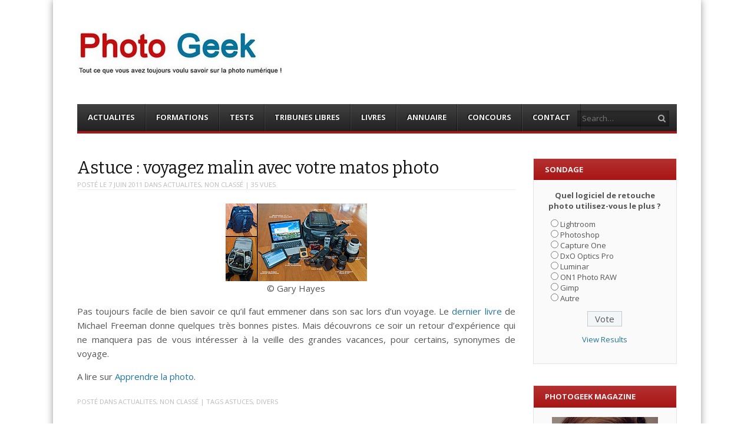

--- FILE ---
content_type: text/html; charset=UTF-8
request_url: https://photogeek.fr/2011/06/astuce-voyagez-malin-avec-votre-matos-photo/
body_size: 15702
content:
<!DOCTYPE html>
<html lang="fr-FR">
<head>
<meta charset="UTF-8" />
<meta name="viewport" content="width=device-width" />
<title>Astuce : voyagez malin avec votre matos photo - Photo Geek</title>
<link rel="profile" href="https://gmpg.org/xfn/11" />
<link rel="pingback" href="https://photogeek.fr/xmlrpc.php" />
<!--[if lt IE 9]>
    <script src="https://photogeek.fr/wp-content/themes/ThemePG2016/js/html5shiv.js" type="text/javascript"></script>
<![endif]-->
<meta name='robots' content='index, follow, max-image-preview:large, max-snippet:-1, max-video-preview:-1' />
	<style>img:is([sizes="auto" i], [sizes^="auto," i]) { contain-intrinsic-size: 3000px 1500px }</style>
	
<meta name="template" content="ThemePG2016 - Modern, Clean, &amp; Responsive WP Magazine 1.7.7" />

	<!-- This site is optimized with the Yoast SEO plugin v24.3 - https://yoast.com/wordpress/plugins/seo/ -->
	<link rel="canonical" href="https://photogeek.fr/2011/06/astuce-voyagez-malin-avec-votre-matos-photo/" />
	<meta property="og:locale" content="fr_FR" />
	<meta property="og:type" content="article" />
	<meta property="og:title" content="Astuce : voyagez malin avec votre matos photo - Photo Geek" />
	<meta property="og:description" content="© Gary Hayes Pas toujours facile de bien savoir ce qu&rsquo;il faut emmener dans son sac lors d&rsquo;un voyage. Le dernier livre de Michael Freeman donne quelques très bonnes pistes. Mais découvrons ce soir un retour d&rsquo;expérience qui ne manquera pas de vous intéresser à la veille des grandes vacances, pour certains, synonymes de voyage. [&hellip;]" />
	<meta property="og:url" content="https://photogeek.fr/2011/06/astuce-voyagez-malin-avec-votre-matos-photo/" />
	<meta property="og:site_name" content="Photo Geek" />
	<meta property="article:publisher" content="https://www.facebook.com/Photo-Geek-192712437423854/" />
	<meta property="article:published_time" content="2011-06-07T16:59:55+00:00" />
	<meta property="article:modified_time" content="2014-05-13T15:52:52+00:00" />
	<meta property="og:image" content="https://photogeek.fr/wp-content/uploads/2011/06/sac-photo-voyage.jpg" />
	<meta name="author" content="PBa" />
	<meta name="twitter:card" content="summary_large_image" />
	<meta name="twitter:creator" content="@PhotoGeek_fr" />
	<meta name="twitter:site" content="@PhotoGeek_fr" />
	<meta name="twitter:label1" content="Écrit par" />
	<meta name="twitter:data1" content="PBa" />
	<script type="application/ld+json" class="yoast-schema-graph">{"@context":"https://schema.org","@graph":[{"@type":"WebPage","@id":"https://photogeek.fr/2011/06/astuce-voyagez-malin-avec-votre-matos-photo/","url":"https://photogeek.fr/2011/06/astuce-voyagez-malin-avec-votre-matos-photo/","name":"Astuce : voyagez malin avec votre matos photo - Photo Geek","isPartOf":{"@id":"https://photogeek.fr/#website"},"primaryImageOfPage":{"@id":"https://photogeek.fr/2011/06/astuce-voyagez-malin-avec-votre-matos-photo/#primaryimage"},"image":{"@id":"https://photogeek.fr/2011/06/astuce-voyagez-malin-avec-votre-matos-photo/#primaryimage"},"thumbnailUrl":"https://photogeek.fr/wp-content/uploads/2011/06/sac-photo-voyage.jpg","datePublished":"2011-06-07T16:59:55+00:00","dateModified":"2014-05-13T15:52:52+00:00","author":{"@id":"https://photogeek.fr/#/schema/person/cd2a6fe0944d4e7ffe518a0139553cb5"},"breadcrumb":{"@id":"https://photogeek.fr/2011/06/astuce-voyagez-malin-avec-votre-matos-photo/#breadcrumb"},"inLanguage":"fr-FR","potentialAction":[{"@type":"ReadAction","target":["https://photogeek.fr/2011/06/astuce-voyagez-malin-avec-votre-matos-photo/"]}]},{"@type":"ImageObject","inLanguage":"fr-FR","@id":"https://photogeek.fr/2011/06/astuce-voyagez-malin-avec-votre-matos-photo/#primaryimage","url":"https://photogeek.fr/wp-content/uploads/2011/06/sac-photo-voyage.jpg","contentUrl":"https://photogeek.fr/wp-content/uploads/2011/06/sac-photo-voyage.jpg"},{"@type":"BreadcrumbList","@id":"https://photogeek.fr/2011/06/astuce-voyagez-malin-avec-votre-matos-photo/#breadcrumb","itemListElement":[{"@type":"ListItem","position":1,"name":"Accueil","item":"https://photogeek.fr/"},{"@type":"ListItem","position":2,"name":"Astuce : voyagez malin avec votre matos photo"}]},{"@type":"WebSite","@id":"https://photogeek.fr/#website","url":"https://photogeek.fr/","name":"Photo Geek","description":"Tout ce que vous avez toujours voulu savoir sur la photo numérique ! Retrouvez des news photo,  astuces photo, tests photo, ...","potentialAction":[{"@type":"SearchAction","target":{"@type":"EntryPoint","urlTemplate":"https://photogeek.fr/?s={search_term_string}"},"query-input":{"@type":"PropertyValueSpecification","valueRequired":true,"valueName":"search_term_string"}}],"inLanguage":"fr-FR"},{"@type":"Person","@id":"https://photogeek.fr/#/schema/person/cd2a6fe0944d4e7ffe518a0139553cb5","name":"PBa","image":{"@type":"ImageObject","inLanguage":"fr-FR","@id":"https://photogeek.fr/#/schema/person/image/","url":"https://secure.gravatar.com/avatar/5eaa919e588739ba08ac91732e5f3bb5?s=96&d=mm&r=g","contentUrl":"https://secure.gravatar.com/avatar/5eaa919e588739ba08ac91732e5f3bb5?s=96&d=mm&r=g","caption":"PBa"},"url":"https://photogeek.fr/author/pgadm/"}]}</script>
	<!-- / Yoast SEO plugin. -->


<link rel='dns-prefetch' href='//netdna.bootstrapcdn.com' />
<link rel='dns-prefetch' href='//cdn.openshareweb.com' />
<link rel='dns-prefetch' href='//cdn.shareaholic.net' />
<link rel='dns-prefetch' href='//www.shareaholic.net' />
<link rel='dns-prefetch' href='//analytics.shareaholic.com' />
<link rel='dns-prefetch' href='//recs.shareaholic.com' />
<link rel='dns-prefetch' href='//partner.shareaholic.com' />
<link rel="alternate" type="application/rss+xml" title="Photo Geek &raquo; Flux" href="https://photogeek.fr/feed/" />
<link rel="alternate" type="application/rss+xml" title="Photo Geek &raquo; Flux des commentaires" href="https://photogeek.fr/comments/feed/" />
<link rel="alternate" type="application/rss+xml" title="Photo Geek &raquo; Astuce : voyagez malin avec votre matos photo Flux des commentaires" href="https://photogeek.fr/2011/06/astuce-voyagez-malin-avec-votre-matos-photo/feed/" />
<!-- Shareaholic - https://www.shareaholic.com -->
<link rel='preload' href='//cdn.shareaholic.net/assets/pub/shareaholic.js' as='script'/>
<script data-no-minify='1' data-cfasync='false'>
_SHR_SETTINGS = {"endpoints":{"local_recs_url":"https:\/\/photogeek.fr\/wp-admin\/admin-ajax.php?action=shareaholic_permalink_related","ajax_url":"https:\/\/photogeek.fr\/wp-admin\/admin-ajax.php","share_counts_url":"https:\/\/photogeek.fr\/wp-admin\/admin-ajax.php?action=shareaholic_share_counts_api"},"site_id":"e76cfab88e780ee0842b99f8b7890ce9","url_components":{"year":"2011","monthnum":"06","day":"07","hour":"18","minute":"59","second":"55","post_id":"8670","postname":"astuce-voyagez-malin-avec-votre-matos-photo","category":"non-classe"}};
</script>
<script data-no-minify='1' data-cfasync='false' src='//cdn.shareaholic.net/assets/pub/shareaholic.js' data-shr-siteid='e76cfab88e780ee0842b99f8b7890ce9' async ></script>

<!-- Shareaholic Content Tags -->
<meta name='shareaholic:site_name' content='Photo Geek' />
<meta name='shareaholic:language' content='fr-FR' />
<meta name='shareaholic:url' content='https://photogeek.fr/2011/06/astuce-voyagez-malin-avec-votre-matos-photo/' />
<meta name='shareaholic:keywords' content='tag:astuces, tag:divers, cat:actualites, cat:non classé, type:post' />
<meta name='shareaholic:article_published_time' content='2011-06-07T18:59:55+02:00' />
<meta name='shareaholic:article_modified_time' content='2014-05-13T17:52:52+02:00' />
<meta name='shareaholic:shareable_page' content='true' />
<meta name='shareaholic:article_author_name' content='PBa' />
<meta name='shareaholic:site_id' content='e76cfab88e780ee0842b99f8b7890ce9' />
<meta name='shareaholic:wp_version' content='9.7.13' />
<meta name='shareaholic:image' content='https://photogeek.fr/wp-content/uploads/2011/06/sac-photo-voyage.jpg' />
<!-- Shareaholic Content Tags End -->
<script type="text/javascript">
/* <![CDATA[ */
window._wpemojiSettings = {"baseUrl":"https:\/\/s.w.org\/images\/core\/emoji\/15.0.3\/72x72\/","ext":".png","svgUrl":"https:\/\/s.w.org\/images\/core\/emoji\/15.0.3\/svg\/","svgExt":".svg","source":{"concatemoji":"https:\/\/photogeek.fr\/wp-includes\/js\/wp-emoji-release.min.js?ver=b145c8c9707cd367f8b12ede9ee59c2a"}};
/*! This file is auto-generated */
!function(i,n){var o,s,e;function c(e){try{var t={supportTests:e,timestamp:(new Date).valueOf()};sessionStorage.setItem(o,JSON.stringify(t))}catch(e){}}function p(e,t,n){e.clearRect(0,0,e.canvas.width,e.canvas.height),e.fillText(t,0,0);var t=new Uint32Array(e.getImageData(0,0,e.canvas.width,e.canvas.height).data),r=(e.clearRect(0,0,e.canvas.width,e.canvas.height),e.fillText(n,0,0),new Uint32Array(e.getImageData(0,0,e.canvas.width,e.canvas.height).data));return t.every(function(e,t){return e===r[t]})}function u(e,t,n){switch(t){case"flag":return n(e,"\ud83c\udff3\ufe0f\u200d\u26a7\ufe0f","\ud83c\udff3\ufe0f\u200b\u26a7\ufe0f")?!1:!n(e,"\ud83c\uddfa\ud83c\uddf3","\ud83c\uddfa\u200b\ud83c\uddf3")&&!n(e,"\ud83c\udff4\udb40\udc67\udb40\udc62\udb40\udc65\udb40\udc6e\udb40\udc67\udb40\udc7f","\ud83c\udff4\u200b\udb40\udc67\u200b\udb40\udc62\u200b\udb40\udc65\u200b\udb40\udc6e\u200b\udb40\udc67\u200b\udb40\udc7f");case"emoji":return!n(e,"\ud83d\udc26\u200d\u2b1b","\ud83d\udc26\u200b\u2b1b")}return!1}function f(e,t,n){var r="undefined"!=typeof WorkerGlobalScope&&self instanceof WorkerGlobalScope?new OffscreenCanvas(300,150):i.createElement("canvas"),a=r.getContext("2d",{willReadFrequently:!0}),o=(a.textBaseline="top",a.font="600 32px Arial",{});return e.forEach(function(e){o[e]=t(a,e,n)}),o}function t(e){var t=i.createElement("script");t.src=e,t.defer=!0,i.head.appendChild(t)}"undefined"!=typeof Promise&&(o="wpEmojiSettingsSupports",s=["flag","emoji"],n.supports={everything:!0,everythingExceptFlag:!0},e=new Promise(function(e){i.addEventListener("DOMContentLoaded",e,{once:!0})}),new Promise(function(t){var n=function(){try{var e=JSON.parse(sessionStorage.getItem(o));if("object"==typeof e&&"number"==typeof e.timestamp&&(new Date).valueOf()<e.timestamp+604800&&"object"==typeof e.supportTests)return e.supportTests}catch(e){}return null}();if(!n){if("undefined"!=typeof Worker&&"undefined"!=typeof OffscreenCanvas&&"undefined"!=typeof URL&&URL.createObjectURL&&"undefined"!=typeof Blob)try{var e="postMessage("+f.toString()+"("+[JSON.stringify(s),u.toString(),p.toString()].join(",")+"));",r=new Blob([e],{type:"text/javascript"}),a=new Worker(URL.createObjectURL(r),{name:"wpTestEmojiSupports"});return void(a.onmessage=function(e){c(n=e.data),a.terminate(),t(n)})}catch(e){}c(n=f(s,u,p))}t(n)}).then(function(e){for(var t in e)n.supports[t]=e[t],n.supports.everything=n.supports.everything&&n.supports[t],"flag"!==t&&(n.supports.everythingExceptFlag=n.supports.everythingExceptFlag&&n.supports[t]);n.supports.everythingExceptFlag=n.supports.everythingExceptFlag&&!n.supports.flag,n.DOMReady=!1,n.readyCallback=function(){n.DOMReady=!0}}).then(function(){return e}).then(function(){var e;n.supports.everything||(n.readyCallback(),(e=n.source||{}).concatemoji?t(e.concatemoji):e.wpemoji&&e.twemoji&&(t(e.twemoji),t(e.wpemoji)))}))}((window,document),window._wpemojiSettings);
/* ]]> */
</script>
<style id='wp-emoji-styles-inline-css' type='text/css'>

	img.wp-smiley, img.emoji {
		display: inline !important;
		border: none !important;
		box-shadow: none !important;
		height: 1em !important;
		width: 1em !important;
		margin: 0 0.07em !important;
		vertical-align: -0.1em !important;
		background: none !important;
		padding: 0 !important;
	}
</style>
<link rel='stylesheet' id='wp-block-library-css' href='https://photogeek.fr/wp-includes/css/dist/block-library/style.min.css?ver=b145c8c9707cd367f8b12ede9ee59c2a' type='text/css' media='all' />
<style id='classic-theme-styles-inline-css' type='text/css'>
/*! This file is auto-generated */
.wp-block-button__link{color:#fff;background-color:#32373c;border-radius:9999px;box-shadow:none;text-decoration:none;padding:calc(.667em + 2px) calc(1.333em + 2px);font-size:1.125em}.wp-block-file__button{background:#32373c;color:#fff;text-decoration:none}
</style>
<style id='global-styles-inline-css' type='text/css'>
:root{--wp--preset--aspect-ratio--square: 1;--wp--preset--aspect-ratio--4-3: 4/3;--wp--preset--aspect-ratio--3-4: 3/4;--wp--preset--aspect-ratio--3-2: 3/2;--wp--preset--aspect-ratio--2-3: 2/3;--wp--preset--aspect-ratio--16-9: 16/9;--wp--preset--aspect-ratio--9-16: 9/16;--wp--preset--color--black: #000000;--wp--preset--color--cyan-bluish-gray: #abb8c3;--wp--preset--color--white: #ffffff;--wp--preset--color--pale-pink: #f78da7;--wp--preset--color--vivid-red: #cf2e2e;--wp--preset--color--luminous-vivid-orange: #ff6900;--wp--preset--color--luminous-vivid-amber: #fcb900;--wp--preset--color--light-green-cyan: #7bdcb5;--wp--preset--color--vivid-green-cyan: #00d084;--wp--preset--color--pale-cyan-blue: #8ed1fc;--wp--preset--color--vivid-cyan-blue: #0693e3;--wp--preset--color--vivid-purple: #9b51e0;--wp--preset--gradient--vivid-cyan-blue-to-vivid-purple: linear-gradient(135deg,rgba(6,147,227,1) 0%,rgb(155,81,224) 100%);--wp--preset--gradient--light-green-cyan-to-vivid-green-cyan: linear-gradient(135deg,rgb(122,220,180) 0%,rgb(0,208,130) 100%);--wp--preset--gradient--luminous-vivid-amber-to-luminous-vivid-orange: linear-gradient(135deg,rgba(252,185,0,1) 0%,rgba(255,105,0,1) 100%);--wp--preset--gradient--luminous-vivid-orange-to-vivid-red: linear-gradient(135deg,rgba(255,105,0,1) 0%,rgb(207,46,46) 100%);--wp--preset--gradient--very-light-gray-to-cyan-bluish-gray: linear-gradient(135deg,rgb(238,238,238) 0%,rgb(169,184,195) 100%);--wp--preset--gradient--cool-to-warm-spectrum: linear-gradient(135deg,rgb(74,234,220) 0%,rgb(151,120,209) 20%,rgb(207,42,186) 40%,rgb(238,44,130) 60%,rgb(251,105,98) 80%,rgb(254,248,76) 100%);--wp--preset--gradient--blush-light-purple: linear-gradient(135deg,rgb(255,206,236) 0%,rgb(152,150,240) 100%);--wp--preset--gradient--blush-bordeaux: linear-gradient(135deg,rgb(254,205,165) 0%,rgb(254,45,45) 50%,rgb(107,0,62) 100%);--wp--preset--gradient--luminous-dusk: linear-gradient(135deg,rgb(255,203,112) 0%,rgb(199,81,192) 50%,rgb(65,88,208) 100%);--wp--preset--gradient--pale-ocean: linear-gradient(135deg,rgb(255,245,203) 0%,rgb(182,227,212) 50%,rgb(51,167,181) 100%);--wp--preset--gradient--electric-grass: linear-gradient(135deg,rgb(202,248,128) 0%,rgb(113,206,126) 100%);--wp--preset--gradient--midnight: linear-gradient(135deg,rgb(2,3,129) 0%,rgb(40,116,252) 100%);--wp--preset--font-size--small: 13px;--wp--preset--font-size--medium: 20px;--wp--preset--font-size--large: 36px;--wp--preset--font-size--x-large: 42px;--wp--preset--spacing--20: 0.44rem;--wp--preset--spacing--30: 0.67rem;--wp--preset--spacing--40: 1rem;--wp--preset--spacing--50: 1.5rem;--wp--preset--spacing--60: 2.25rem;--wp--preset--spacing--70: 3.38rem;--wp--preset--spacing--80: 5.06rem;--wp--preset--shadow--natural: 6px 6px 9px rgba(0, 0, 0, 0.2);--wp--preset--shadow--deep: 12px 12px 50px rgba(0, 0, 0, 0.4);--wp--preset--shadow--sharp: 6px 6px 0px rgba(0, 0, 0, 0.2);--wp--preset--shadow--outlined: 6px 6px 0px -3px rgba(255, 255, 255, 1), 6px 6px rgba(0, 0, 0, 1);--wp--preset--shadow--crisp: 6px 6px 0px rgba(0, 0, 0, 1);}:where(.is-layout-flex){gap: 0.5em;}:where(.is-layout-grid){gap: 0.5em;}body .is-layout-flex{display: flex;}.is-layout-flex{flex-wrap: wrap;align-items: center;}.is-layout-flex > :is(*, div){margin: 0;}body .is-layout-grid{display: grid;}.is-layout-grid > :is(*, div){margin: 0;}:where(.wp-block-columns.is-layout-flex){gap: 2em;}:where(.wp-block-columns.is-layout-grid){gap: 2em;}:where(.wp-block-post-template.is-layout-flex){gap: 1.25em;}:where(.wp-block-post-template.is-layout-grid){gap: 1.25em;}.has-black-color{color: var(--wp--preset--color--black) !important;}.has-cyan-bluish-gray-color{color: var(--wp--preset--color--cyan-bluish-gray) !important;}.has-white-color{color: var(--wp--preset--color--white) !important;}.has-pale-pink-color{color: var(--wp--preset--color--pale-pink) !important;}.has-vivid-red-color{color: var(--wp--preset--color--vivid-red) !important;}.has-luminous-vivid-orange-color{color: var(--wp--preset--color--luminous-vivid-orange) !important;}.has-luminous-vivid-amber-color{color: var(--wp--preset--color--luminous-vivid-amber) !important;}.has-light-green-cyan-color{color: var(--wp--preset--color--light-green-cyan) !important;}.has-vivid-green-cyan-color{color: var(--wp--preset--color--vivid-green-cyan) !important;}.has-pale-cyan-blue-color{color: var(--wp--preset--color--pale-cyan-blue) !important;}.has-vivid-cyan-blue-color{color: var(--wp--preset--color--vivid-cyan-blue) !important;}.has-vivid-purple-color{color: var(--wp--preset--color--vivid-purple) !important;}.has-black-background-color{background-color: var(--wp--preset--color--black) !important;}.has-cyan-bluish-gray-background-color{background-color: var(--wp--preset--color--cyan-bluish-gray) !important;}.has-white-background-color{background-color: var(--wp--preset--color--white) !important;}.has-pale-pink-background-color{background-color: var(--wp--preset--color--pale-pink) !important;}.has-vivid-red-background-color{background-color: var(--wp--preset--color--vivid-red) !important;}.has-luminous-vivid-orange-background-color{background-color: var(--wp--preset--color--luminous-vivid-orange) !important;}.has-luminous-vivid-amber-background-color{background-color: var(--wp--preset--color--luminous-vivid-amber) !important;}.has-light-green-cyan-background-color{background-color: var(--wp--preset--color--light-green-cyan) !important;}.has-vivid-green-cyan-background-color{background-color: var(--wp--preset--color--vivid-green-cyan) !important;}.has-pale-cyan-blue-background-color{background-color: var(--wp--preset--color--pale-cyan-blue) !important;}.has-vivid-cyan-blue-background-color{background-color: var(--wp--preset--color--vivid-cyan-blue) !important;}.has-vivid-purple-background-color{background-color: var(--wp--preset--color--vivid-purple) !important;}.has-black-border-color{border-color: var(--wp--preset--color--black) !important;}.has-cyan-bluish-gray-border-color{border-color: var(--wp--preset--color--cyan-bluish-gray) !important;}.has-white-border-color{border-color: var(--wp--preset--color--white) !important;}.has-pale-pink-border-color{border-color: var(--wp--preset--color--pale-pink) !important;}.has-vivid-red-border-color{border-color: var(--wp--preset--color--vivid-red) !important;}.has-luminous-vivid-orange-border-color{border-color: var(--wp--preset--color--luminous-vivid-orange) !important;}.has-luminous-vivid-amber-border-color{border-color: var(--wp--preset--color--luminous-vivid-amber) !important;}.has-light-green-cyan-border-color{border-color: var(--wp--preset--color--light-green-cyan) !important;}.has-vivid-green-cyan-border-color{border-color: var(--wp--preset--color--vivid-green-cyan) !important;}.has-pale-cyan-blue-border-color{border-color: var(--wp--preset--color--pale-cyan-blue) !important;}.has-vivid-cyan-blue-border-color{border-color: var(--wp--preset--color--vivid-cyan-blue) !important;}.has-vivid-purple-border-color{border-color: var(--wp--preset--color--vivid-purple) !important;}.has-vivid-cyan-blue-to-vivid-purple-gradient-background{background: var(--wp--preset--gradient--vivid-cyan-blue-to-vivid-purple) !important;}.has-light-green-cyan-to-vivid-green-cyan-gradient-background{background: var(--wp--preset--gradient--light-green-cyan-to-vivid-green-cyan) !important;}.has-luminous-vivid-amber-to-luminous-vivid-orange-gradient-background{background: var(--wp--preset--gradient--luminous-vivid-amber-to-luminous-vivid-orange) !important;}.has-luminous-vivid-orange-to-vivid-red-gradient-background{background: var(--wp--preset--gradient--luminous-vivid-orange-to-vivid-red) !important;}.has-very-light-gray-to-cyan-bluish-gray-gradient-background{background: var(--wp--preset--gradient--very-light-gray-to-cyan-bluish-gray) !important;}.has-cool-to-warm-spectrum-gradient-background{background: var(--wp--preset--gradient--cool-to-warm-spectrum) !important;}.has-blush-light-purple-gradient-background{background: var(--wp--preset--gradient--blush-light-purple) !important;}.has-blush-bordeaux-gradient-background{background: var(--wp--preset--gradient--blush-bordeaux) !important;}.has-luminous-dusk-gradient-background{background: var(--wp--preset--gradient--luminous-dusk) !important;}.has-pale-ocean-gradient-background{background: var(--wp--preset--gradient--pale-ocean) !important;}.has-electric-grass-gradient-background{background: var(--wp--preset--gradient--electric-grass) !important;}.has-midnight-gradient-background{background: var(--wp--preset--gradient--midnight) !important;}.has-small-font-size{font-size: var(--wp--preset--font-size--small) !important;}.has-medium-font-size{font-size: var(--wp--preset--font-size--medium) !important;}.has-large-font-size{font-size: var(--wp--preset--font-size--large) !important;}.has-x-large-font-size{font-size: var(--wp--preset--font-size--x-large) !important;}
:where(.wp-block-post-template.is-layout-flex){gap: 1.25em;}:where(.wp-block-post-template.is-layout-grid){gap: 1.25em;}
:where(.wp-block-columns.is-layout-flex){gap: 2em;}:where(.wp-block-columns.is-layout-grid){gap: 2em;}
:root :where(.wp-block-pullquote){font-size: 1.5em;line-height: 1.6;}
</style>
<link rel='stylesheet' id='wp-polls-css' href='https://photogeek.fr/wp-content/plugins/wp-polls/polls-css.css?ver=2.77.3' type='text/css' media='all' />
<style id='wp-polls-inline-css' type='text/css'>
.wp-polls .pollbar {
	margin: 1px;
	font-size: 6px;
	line-height: 8px;
	height: 8px;
	background-image: url('https://photogeek.fr/wp-content/plugins/wp-polls/images/default/pollbg.gif');
	border: 1px solid #c8c8c8;
}

</style>
<link rel='stylesheet' id='fancybox-css' href='https://photogeek.fr/wp-content/themes/ThemePG2016/fancybox/jquery.fancybox-1.3.4.css?ver=1.3.4' type='text/css' media='all' />
<link rel='stylesheet' id='normalize-css' href='https://photogeek.fr/wp-content/themes/ThemePG2016/css/normalize.css?ver=2.1.1' type='text/css' media='all' />
<link rel='stylesheet' id='fearless-css' href='https://photogeek.fr/wp-content/themes/ThemePG2016/style.css?ver=1.7.7' type='text/css' media='all' />
<link rel='stylesheet' id='fearless-responsive-css' href='https://photogeek.fr/wp-content/themes/ThemePG2016/css/fearless-responsive.css?ver=1.7.7' type='text/css' media='all' />
<link rel='stylesheet' id='font-awesome-css' href='//netdna.bootstrapcdn.com/font-awesome/4.0.3/css/font-awesome.css?ver=4.0.3' type='text/css' media='all' />
<script type="text/javascript" src="https://photogeek.fr/wp-includes/js/jquery/jquery.min.js?ver=3.7.1" id="jquery-core-js"></script>
<script type="text/javascript" src="https://photogeek.fr/wp-includes/js/jquery/jquery-migrate.min.js?ver=3.4.1" id="jquery-migrate-js"></script>
<link rel="https://api.w.org/" href="https://photogeek.fr/wp-json/" /><link rel="alternate" title="JSON" type="application/json" href="https://photogeek.fr/wp-json/wp/v2/posts/8670" /><link rel="EditURI" type="application/rsd+xml" title="RSD" href="https://photogeek.fr/xmlrpc.php?rsd" />
<link rel="alternate" title="oEmbed (JSON)" type="application/json+oembed" href="https://photogeek.fr/wp-json/oembed/1.0/embed?url=https%3A%2F%2Fphotogeek.fr%2F2011%2F06%2Fastuce-voyagez-malin-avec-votre-matos-photo%2F" />
<link rel="alternate" title="oEmbed (XML)" type="text/xml+oembed" href="https://photogeek.fr/wp-json/oembed/1.0/embed?url=https%3A%2F%2Fphotogeek.fr%2F2011%2F06%2Fastuce-voyagez-malin-avec-votre-matos-photo%2F&#038;format=xml" />

<!-- Powered by AdSense-Deluxe WordPress Plugin v0.8 - http://www.acmetech.com/blog/adsense-deluxe/ -->
<link rel="shortcut icon" type="image/x-icon" href="https://photogeek.fr/wp-content/uploads/2014/06/logo-PG.gif" />
<link rel="stylesheet" href="https://fonts.googleapis.com/css?family=Bitter:400|Open+Sans:400,400italic,700" />
<style>
.button:hover,
.flexslider .category-label,
.layout-module .widget-title > span,
.pagination a:hover,
.pagination .current,
#primary-navigation .menu li.current-menu-item,
#primary-navigation .menu li.current-menu-ancestor,
#primary-navigation .menu li.current_page_item,
#primary-navigation .menu > li:hover,
#primary-navigation .menu > li.sfHover,
#primary-navigation .menu ul a:hover,
#primary-navigation .menu ul li.current-menu-item a,
.review-box .heading,
#searchform #searchsubmit:hover,
#secondary .widget_fearless_tabs .headings a:hover,
#secondary .widget_fearless_tabs .headings a.active,
section.top-reviews .review-column-1 h2,
.sidebar-primary .widget-title,
.wpcf7-submit:hover
{ background-color: #a91515; }
.fearless-star-rating-over {
color: #a91515; }
#topbar,
.widget_archive ul li:hover,
.widget_categories ul li:hover,
#primary-navigation,
#primary-navigation .menu > li > ul,
.featured-slider.flexslider .category-label-wrapper,
.layout-module .widget-title {
border-color: #a91515; }
a { color: #21759b; }
a:hover, a:focus, a:active { color: #a91515; }
#topbar { background-color: #222222; }
#primary-navigation,
#primary-navigation .menu ul,
#primary-navigation select.tinynav { background-color: #222222; }
#footer { background-color: #222222; }
html { font-size: 62.5%; }
body, #menubar-search-query, .review-box .heading, .review-box .short-summary { font-family: "Open Sans"; }

.entry-content h1,
.entry-content h2,
.entry-content h3,
.entry-content h4,
.entry-content h5,
.entry-content h6,
.entry-title { font-family: "Bitter"; font-weight: 400; }

/* Begin user custom CSS */
body {
    padding: 0 2%;
}

.layout-1c #container, .layout-2c-l #container, .layout-2c-r #container {
    max-width: 1100px;
}

#header-widget-area {
    width: 53%;
}

#header-widget-area .widget {
    float: left;
}

.layout-2c-l #content {
    margin: 0 24% 0 0;
    padding-right: 2em;
}

.layout-2c-l #secondary {
    width: 24%;
}

.flexslider .slide-meta {
    display: none;
}

.flexslider .slides li img {
    height: 330px;
    width: auto;
    margin-left: auto;
    margin-right: auto;
}

.widget_fearless_layout_module_e .post-thumbnail-wrap {
    height: 140px;
}
/* End user custom CSS */
</style>
<script>
jQuery(document).ready(function($){
	$('#primary-navigation > ul, #secondary-navigation > ul').tinyNav({
		active: 'current-menu-item',
		header: 'Menu'
	});
});
</script>
    <script async src="//pagead2.googlesyndication.com/pagead/js/adsbygoogle.js"></script>
    <script>  (adsbygoogle = window.adsbygoogle || []).push({    google_ad_client: "ca-pub-8668409664078033",    enable_page_level_ads: true  });</script>
    <meta name="p:domain_verify" content="e2a15c3938a549169a68ed94118e93ed"/>

<script type="text/javascript" async=true >
    var elem = document.createElement('script');
    elem.src = 'https://quantcast.mgr.consensu.org/cmp.js';
    elem.async = true;
    elem.type = "text/javascript";
    var scpt = document.getElementsByTagName('script')[0];
    scpt.parentNode.insertBefore(elem, scpt);
    (function() {
    var gdprAppliesGlobally = false;
    function addFrame() {
        if (!window.frames['__cmpLocator']) {
        if (document.body) {
            var body = document.body,
                iframe = document.createElement('iframe');
            iframe.style = 'display:none';
            iframe.name = '__cmpLocator';
            body.appendChild(iframe);
        } else {
            setTimeout(addFrame, 5);
        }
        }
    }
    addFrame();
    function cmpMsgHandler(event) {
        var msgIsString = typeof event.data === "string";
        var json;
        if(msgIsString) {
        json = event.data.indexOf("__cmpCall") != -1 ? JSON.parse(event.data) : {};
        } else {
        json = event.data;
        }
        if (json.__cmpCall) {
        var i = json.__cmpCall;
        window.__cmp(i.command, i.parameter, function(retValue, success) {
            var returnMsg = {"__cmpReturn": {
            "returnValue": retValue,
            "success": success,
            "callId": i.callId
            }};
            event.source.postMessage(msgIsString ?
            JSON.stringify(returnMsg) : returnMsg, '*');
        });
        }
    }
    window.__cmp = function (c) {
        var b = arguments;
        if (!b.length) {
        return __cmp.a;
        }
        else if (b[0] === 'ping') {
        b[2]({"gdprAppliesGlobally": gdprAppliesGlobally,
            "cmpLoaded": false}, true);
        } else if (c == '__cmp')
        return false;
        else {
        if (typeof __cmp.a === 'undefined') {
            __cmp.a = [];
        }
        __cmp.a.push([].slice.apply(b));
        }
    }
    window.__cmp.gdprAppliesGlobally = gdprAppliesGlobally;
    window.__cmp.msgHandler = cmpMsgHandler;
    if (window.addEventListener) {
        window.addEventListener('message', cmpMsgHandler, false);
    }
    else {
        window.attachEvent('onmessage', cmpMsgHandler);
    }
    })();
    window.__cmp('init', {
    		'Language': 'fr',
		'Initial Screen Body Text Option': 1,
		'Publisher Name': 'Moneytizer',
		'Default Value for Toggles': 'on',
		'UI Layout': 'banner',
		'No Option': false,
    });
</script>
    <style>
        .qc-cmp-button,
        .qc-cmp-button.qc-cmp-secondary-button:hover {
            background-color: #000000 !important;
            border-color: #000000 !important;
        }
        .qc-cmp-button:hover,
        .qc-cmp-button.qc-cmp-secondary-button {
            background-color: transparent !important;
            border-color: #000000 !important;
        }
        .qc-cmp-alt-action,
        .qc-cmp-link {
            color: #000000 !important;
        }
        .qc-cmp-button,
        .qc-cmp-button.qc-cmp-secondary-button:hover {
            color: #ffffff !important;
        }
        .qc-cmp-button:hover,
        .qc-cmp-button.qc-cmp-secondary-button {
            color: #000000 !important;
        }
        .qc-cmp-small-toggle,
        .qc-cmp-toggle {
            background-color: #000000 !important;
            border-color: #000000 !important;
        }
        .qc-cmp-main-messaging,
		.qc-cmp-messaging,
		.qc-cmp-sub-title,
		.qc-cmp-privacy-settings-title,
		.qc-cmp-purpose-list,
		.qc-cmp-tab,
		.qc-cmp-title,
		.qc-cmp-vendor-list,
		.qc-cmp-vendor-list-title,
		.qc-cmp-enabled-cell,
		.qc-cmp-toggle-status,
		.qc-cmp-table,
		.qc-cmp-table-header {
    		color: #000000 !important;
		}
       	
        .qc-cmp-ui {
  			background-color: #ffffff !important;
		}

		.qc-cmp-table,
		.qc-cmp-table-row {
			  border: 1px solid !important;
			  border-color: #000000 !important;
		} 
    #qcCmpButtons a {
            text-decoration: none !important;

    }
    
    #qcCmpButtons button {
        margin-top: 65px;
    }
    
    
  @media screen and (min-width: 851px) {
    #qcCmpButtons a {
            position: absolute;
            bottom: 10%;
            left: 60px;
    }
  }
  .qc-cmp-qc-link-container{
    display:none;
  }
    </style>
    
<!-- Quantcast Choice. Consent Manager Tag v2.0 (for TCF 2.0) -->
<script type="text/javascript" async="true">
(function() {
    var host = window.location.hostname;
    var element = document.createElement('script');
    var firstScript = document.getElementsByTagName('script')[0];
    var url = 'https://quantcast.mgr.consensu.org'
        .concat('/choice/', '6Fv0cGNfc_bw8', '/', host, '/choice.js')
    var uspTries = 0;
    var uspTriesLimit = 3;
    element.async = true;
    element.type = 'text/javascript';
    element.src = url;

    firstScript.parentNode.insertBefore(element, firstScript);

    function makeStub() {
        var TCF_LOCATOR_NAME = '__tcfapiLocator';
        var queue = [];
        var win = window;
        var cmpFrame;

        function addFrame() {
            var doc = win.document;
            var otherCMP = !!(win.frames[TCF_LOCATOR_NAME]);

            if (!otherCMP) {
                if (doc.body) {
                    var iframe = doc.createElement('iframe');

                    iframe.style.cssText = 'display:none';
                    iframe.name = TCF_LOCATOR_NAME;
                    doc.body.appendChild(iframe);
                } else {
                    setTimeout(addFrame, 5);
                }
            }
            return !otherCMP;
        }

        function tcfAPIHandler() {
            var gdprApplies;
            var args = arguments;

            if (!args.length) {
                return queue;
            } else if (args[0] === 'setGdprApplies') {
                if (
                    args.length > 3 &&
                    args[2] === 2 &&
                    typeof args[3] === 'boolean'
                ) {
                    gdprApplies = args[3];
                    if (typeof args[2] === 'function') {
                        args[2]('set', true);
                    }
                }
            } else if (args[0] === 'ping') {
                var retr = {
                    gdprApplies: gdprApplies,
                    cmpLoaded: false,
                    cmpStatus: 'stub'
                };

                if (typeof args[2] === 'function') {
                    args[2](retr);
                }
            } else {
                queue.push(args);
            }
        }

        function postMessageEventHandler(event) {
            var msgIsString = typeof event.data === 'string';
            var json = {};

            try {
                if (msgIsString) {
                    json = JSON.parse(event.data);
                } else {
                    json = event.data;
                }
            } catch (ignore) {}

            var payload = json.__tcfapiCall;

            if (payload) {
                window.__tcfapi(
                    payload.command,
                    payload.version,
                    function(retValue, success) {
                        var returnMsg = {
                            __tcfapiReturn: {
                                returnValue: retValue,
                                success: success,
                                callId: payload.callId
                            }
                        };
                        if (msgIsString) {
                            returnMsg = JSON.stringify(returnMsg);
                        }
                        event.source.postMessage(returnMsg, '*');
                    },
                    payload.parameter
                );
            }
        }

        while (win) {
            try {
                if (win.frames[TCF_LOCATOR_NAME]) {
                    cmpFrame = win;
                    break;
                }
            } catch (ignore) {}

            if (win === window.top) {
                break;
            }
            win = win.parent;
        }
        if (!cmpFrame) {
            addFrame();
            win.__tcfapi = tcfAPIHandler;
            win.addEventListener('message', postMessageEventHandler, false);
        }
    };

    if (typeof module !== 'undefined') {
        module.exports = makeStub;
    } else {
        makeStub();
    }

    var uspStubFunction = function() {
        var arg = arguments;
        if (typeof window.__uspapi !== uspStubFunction) {
            setTimeout(function() {
                if (typeof window.__uspapi !== 'undefined') {
                    window.__uspapi.apply(window.__uspapi, arg);
                }
            }, 500);
        }
    };

    var checkIfUspIsReady = function() {
        uspTries++;
        if (window.__uspapi === uspStubFunction && uspTries < uspTriesLimit) {
            console.warn('USP is not accessible');
        } else {
            clearInterval(uspInterval);
        }
    };

    if (typeof window.__uspapi === 'undefined') {
        window.__uspapi = uspStubFunction;
        var uspInterval = setInterval(checkIfUspIsReady, 6000);
    }
})();
</script>
<!-- End Quantcast Choice. Consent Manager Tag v2.0 (for TCF 2.0) -->

</head>
<body data-rsssl=1 class="wordpress ltr fr_FR parent-theme y2026 m01 d23 h19 friday logged-out singular singular-post singular-post-8670 post-format-standard chrome logo-image-enabled layout-2c-l">
    
<script>
  (function(i,s,o,g,r,a,m){i['GoogleAnalyticsObject']=r;i[r]=i[r]||function(){
  (i[r].q=i[r].q||[]).push(arguments)},i[r].l=1*new Date();a=s.createElement(o),
  m=s.getElementsByTagName(o)[0];a.async=1;a.src=g;m.parentNode.insertBefore(a,m)
  })(window,document,'script','https://www.google-analytics.com/analytics.js','ga');

  ga('create', 'UA-7433290-1', 'auto');
  ga('send', 'pageview');

</script>
        
<div id="fb-root"></div>
<script>(function(d, s, id) {  var js, fjs = d.getElementsByTagName(s)[0];  if (d.getElementById(id)) return;  js = d.createElement(s); js.id = id;  js.src = "//connect.facebook.net/en_US/all.js#xfbml=1";  fjs.parentNode.insertBefore(js, fjs);}(document, 'script', 'facebook-jssdk'));</script>
        
<div id="container" class="hfeed">
        <header id="header" role="banner">
                <div id="branding">
            <h1 id="site-title">
                <a href="https://photogeek.fr/" rel="home">
                    <span>Photo Geek</span>
                    <img src="https://photogeek.fr/wp-content/uploads/2014/06/New-logo.jpg" alt="Logo" width="350" height="75" /></a>
            </h1>
            <h2 id="site-description">Tout ce que vous avez toujours voulu savoir sur la photo numérique ! Retrouvez des news photo,  astuces photo, tests photo, &#8230;</h2>
        </div><!-- #branding -->
                
<nav id="primary-navigation" role="navigation">
	<h3 class="screen-reader-text">Menu</h3>
	<div class="screen-reader-text skip-link"><a href="#content" title="Skip to content">Skip to content</a></div>

	<ul id="menu-menu01" class="menu sf-menu"><li id="menu-item-17270" class="menu-item menu-item-type-taxonomy menu-item-object-category current-post-ancestor current-menu-parent current-post-parent menu-item-17270"><a href="https://photogeek.fr/category/actualites/">ACTUALITES</a></li>
<li id="menu-item-17267" class="menu-item menu-item-type-taxonomy menu-item-object-category menu-item-17267"><a href="https://photogeek.fr/category/photogeek101/">FORMATIONS</a></li>
<li id="menu-item-17269" class="menu-item menu-item-type-taxonomy menu-item-object-category menu-item-17269"><a href="https://photogeek.fr/category/articles/">TESTS</a></li>
<li id="menu-item-17271" class="menu-item menu-item-type-taxonomy menu-item-object-category menu-item-17271"><a href="https://photogeek.fr/category/tribune-libre/">TRIBUNES LIBRES</a></li>
<li id="menu-item-17268" class="menu-item menu-item-type-taxonomy menu-item-object-category menu-item-17268"><a href="https://photogeek.fr/category/livres-2/">LIVRES</a></li>
<li id="menu-item-19281" class="menu-item menu-item-type-post_type menu-item-object-page menu-item-19281"><a href="https://photogeek.fr/annuaire/">ANNUAIRE</a></li>
<li id="menu-item-21404" class="menu-item menu-item-type-taxonomy menu-item-object-category menu-item-21404"><a href="https://photogeek.fr/category/concours/">CONCOURS</a></li>
<li id="menu-item-17526" class="menu-item menu-item-type-post_type menu-item-object-page menu-item-17526"><a href="https://photogeek.fr/contact/">CONTACT</a></li>
</ul>
			<form id="menubar-search" method="get" action="https://photogeek.fr/" role="search" class="fa fa-search">
			<label for="menubar-search-submit" class="screen-reader-text">Search</label>
			<input type="search" id="menubar-search-query" name="s" value="" placeholder="Search&hellip;" />
			<input type="submit" id="menubar-search-submit" value="Go" />
		</form>
	
</nav><!-- #primary-navigation -->
            </header><!-- #header -->
    <div id="main">
        
	<div id="primary">
		<div id="content" class="hfeed" role="main">

			
			
	
		
		<article id="post-8670" class="hentry post publish post-1 odd author-pgadm format-standard category-actualites category-non-classe post_tag-astuces post_tag-divers">

	
		
		<header class="entry-header">
			
			<h1 class="entry-title">Astuce : voyagez malin avec votre matos photo</h1>

			<div class="entry-byline">Posté le <time class="published" datetime="2011-06-07T18:59:55+02:00" title="mardi, juin 7th, 2011, 6:59 pm">7 juin 2011</time> dans <span class="category"><a href="https://photogeek.fr/category/actualites/" rel="tag">ACTUALITES</a>, <a href="https://photogeek.fr/category/non-classe/" rel="tag">Non classé</a></span> | 35 vues</div>		</header><!-- .entry-header -->

		<div class="entry-content">
						<div style='display:none;' class='shareaholic-canvas' data-app='share_buttons' data-title='Astuce : voyagez malin avec votre matos photo' data-link='https://photogeek.fr/2011/06/astuce-voyagez-malin-avec-votre-matos-photo/' data-app-id-name='post_above_content'></div><p style="text-align: center;"><a href="https://photogeek.fr/wp-content/uploads/2011/06/sac-photo-voyage.jpg"><img decoding="async" class="aligncenter size-full wp-image-8671" title="sac-photo-voyage" src="https://photogeek.fr/wp-content/uploads/2011/06/sac-photo-voyage.jpg" alt="" width="240" height="132" /></a>© Gary Hayes</p>
<p style="text-align: justify;">Pas toujours facile de bien savoir ce qu&rsquo;il faut emmener dans son sac lors d&rsquo;un voyage. Le <a href="https://photogeek.fr/2011/05/livre-le-guide-tout-terrain-du-photographe-voyageur/" target="_blank">dernier livre</a> de Michael Freeman donne quelques très bonnes pistes. Mais découvrons ce soir un retour d&rsquo;expérience qui ne manquera pas de vous intéresser à la veille des grandes vacances, pour certains, synonymes de voyage.</p>
<p style="text-align: justify;">A lire sur <a href="http://apprendre-la-photo.fr/voyagez-malin-avec-votre-matos-photo/" target="_blank">Apprendre la photo</a>.</p>
<div style='display:none;' class='shareaholic-canvas' data-app='share_buttons' data-title='Astuce : voyagez malin avec votre matos photo' data-link='https://photogeek.fr/2011/06/astuce-voyagez-malin-avec-votre-matos-photo/' data-app-id-name='post_below_content'></div>					</div><!-- .entry-content -->

		<footer class="entry-footer">
			<div class="entry-meta"><span class="category"><span class="before">Posté dans </span><a href="https://photogeek.fr/category/actualites/" rel="tag">ACTUALITES</a>, <a href="https://photogeek.fr/category/non-classe/" rel="tag">Non classé</a></span> <span class="post_tag"><span class="before">| Tags </span><a href="https://photogeek.fr/tag/astuces/" rel="tag">Astuces</a>, <a href="https://photogeek.fr/tag/divers/" rel="tag">Divers</a></span></div>		</footer><!-- .entry-footer -->

	
</article><!-- .hentry -->

					<aside class="related-posts">

		<h2 class="related-posts-header">Articles liés</h2><article class="related-post related-post-1 related-by-tag"><h3><a href="https://photogeek.fr/2019/06/astuce-optimisation-de-lightroom/"><img width="232" height="150" src="https://photogeek.fr/wp-content/uploads/2019/06/optimisation-Lightroom-232x150.jpg" class="attachment-thumb-232 size-thumb-232 wp-post-image" alt="" decoding="async" />Astuce : optimisation de Lightroom<span class="arrow">&rarr;</span></a></h3></article><article class="related-post related-post-2 related-by-tag"><h3><a href="https://photogeek.fr/2019/06/logiciel-lexplorateur-de-windows-10-autorise-laffichage-des-fichiers-raw/"><img width="232" height="150" src="https://photogeek.fr/wp-content/uploads/2019/06/RAW-Image-Extension-Windows10-232x150.jpg" class="attachment-thumb-232 size-thumb-232 wp-post-image" alt="" decoding="async" />Logiciel : l&rsquo;explorateur de Windows 10 autorise l&rsquo;affichage des fichiers RAW<span class="arrow">&rarr;</span></a></h3></article><article class="related-post related-post-3 related-by-tag"><h3><a href="https://photogeek.fr/2019/06/astuce-simplifiez-votre-flux-de-travail-photo/"><img width="232" height="150" src="https://photogeek.fr/wp-content/uploads/2019/06/logiciel-Lightroom-232x150.jpg" class="attachment-thumb-232 size-thumb-232 wp-post-image" alt="" decoding="async" loading="lazy" />Astuce : simplifiez votre flux de travail photo<span class="arrow">&rarr;</span></a></h3></article><article class="related-post related-post-4 related-by-tag"><h3><a href="https://photogeek.fr/2019/05/divers-refusons-les-contrats-abusifs-lors-de-nos-activites-photographiques/"><img width="232" height="150" src="https://photogeek.fr/wp-content/uploads/2019/05/refusons-les-contrats-abusifs-232x150.jpg" class="attachment-thumb-232 size-thumb-232 wp-post-image" alt="" decoding="async" loading="lazy" />Divers : refusons les contrats abusifs lors de nos activités photographiques<span class="arrow">&rarr;</span></a></h3></article>
	</aside>

		
			<section id="comments" class="comments-type-wordpress">

	
		<div id="respond" class="comment-respond">
		<h3 id="reply-title" class="comment-reply-title">Laisser un commentaire</h3><form action="https://photogeek.fr/wp-comments-post.php" method="post" id="commentform" class="comment-form"><p class="form-textarea req"><label for="comment">Comment</label><textarea name="comment" id="comment" cols="60" rows="10"></textarea></p><p class="form-author req"><label for="author">Name <span class="required">*</span> </label> <input type="text" class="text-input" name="author" id="author" value="" size="40" /></p>
<p class="form-email req"><label for="email">Email <span class="required">*</span> </label> <input type="email" class="text-input" name="email" id="email" value="" size="40" /></p>
<p class="form-url"><label for="url">Website</label><input type="url" class="text-input" name="url" id="url" value="" size="40" /></p>
<p class="form-submit"><input name="submit" type="submit" id="submit" class="submit" value="Poster le commentaire" /> <input type='hidden' name='comment_post_ID' value='8670' id='comment_post_ID' />
<input type='hidden' name='comment_parent' id='comment_parent' value='0' />
</p><p style="display: none;"><input type="hidden" id="akismet_comment_nonce" name="akismet_comment_nonce" value="9180166f19" /></p><p style="display: none !important;" class="akismet-fields-container" data-prefix="ak_"><label>&#916;<textarea name="ak_hp_textarea" cols="45" rows="8" maxlength="100"></textarea></label><input type="hidden" id="ak_js_1" name="ak_js" value="173"/><script>document.getElementById( "ak_js_1" ).setAttribute( "value", ( new Date() ).getTime() );</script></p></form>	</div><!-- #respond -->
	<p class="akismet_comment_form_privacy_notice">Ce site utilise Akismet pour réduire les indésirables. <a href="https://akismet.com/privacy/" target="_blank" rel="nofollow noopener">En savoir plus sur comment les données de vos commentaires sont utilisées</a>.</p>
</section><!-- #comments -->

		
	

				
		</div><!-- #content -->
	</div><!-- #primary -->


	<aside id="secondary" class="widget-area sidebar-primary" role="complementary">

		<section id="polls-widget-3" class="widget widget_polls-widget"><h1 class="widget-title"><span>SONDAGE</span></h1><div id="polls-21" class="wp-polls">
	<form id="polls_form_21" class="wp-polls-form" action="/index.php" method="post">
		<p style="display: none;"><input type="hidden" id="poll_21_nonce" name="wp-polls-nonce" value="b54b3a1b69" /></p>
		<p style="display: none;"><input type="hidden" name="poll_id" value="21" /></p>
		<p style="text-align: center;"><strong>Quel logiciel de retouche photo utilisez-vous le plus ?</strong></p><div id="polls-21-ans" class="wp-polls-ans"><ul class="wp-polls-ul">
		<li><input type="radio" id="poll-answer-81" name="poll_21" value="81" /> <label for="poll-answer-81">Lightroom</label></li>
		<li><input type="radio" id="poll-answer-82" name="poll_21" value="82" /> <label for="poll-answer-82">Photoshop</label></li>
		<li><input type="radio" id="poll-answer-83" name="poll_21" value="83" /> <label for="poll-answer-83">Capture One</label></li>
		<li><input type="radio" id="poll-answer-84" name="poll_21" value="84" /> <label for="poll-answer-84">DxO Optics Pro</label></li>
		<li><input type="radio" id="poll-answer-85" name="poll_21" value="85" /> <label for="poll-answer-85">Luminar</label></li>
		<li><input type="radio" id="poll-answer-86" name="poll_21" value="86" /> <label for="poll-answer-86">ON1 Photo RAW</label></li>
		<li><input type="radio" id="poll-answer-87" name="poll_21" value="87" /> <label for="poll-answer-87">Gimp</label></li>
		<li><input type="radio" id="poll-answer-88" name="poll_21" value="88" /> <label for="poll-answer-88">Autre</label></li>
		</ul><p style="text-align: center;"><input type="button" name="vote" value="   Vote   " class="Buttons" onclick="poll_vote(21);" onkeypress="poll_result(21);" /></p><p style="text-align: center;"><a href="#ViewPollResults" onclick="poll_result(21); return false;" onkeypress="poll_result(21); return false;" title="View Results Of This Poll">View Results</a></p></div>
	</form>
</div>
<div id="polls-21-loading" class="wp-polls-loading"><img src="https://photogeek.fr/wp-content/plugins/wp-polls/images/loading.gif" width="16" height="16" alt="Chargement ..." title="Chargement ..." class="wp-polls-image" />&nbsp;Chargement ...</div>
</section><section id="custom_html-2" class="widget_text widget widget_custom_html"><h1 class="widget-title"><span>PhotoGeek Magazine</span></h1><div class="textwidget custom-html-widget"><p style="text-align: center;"><a href="https://flipboard.com/section/photogeek-magazine-bHX0uD"><img class="alignnone size-medium wp-image-2719" title="PG sur Flipboard" src="https://photogeek.fr/wp-content/uploads/2016/12/PhotoGeek-Magazine-01.jpg" alt="PG sur Flipboard" width="180" height="308" /></a></p>
<p> </p>
<b><p style="text-align: center;">Découvrez PhotoGeek Magazine sur votre smartphone et tablette avec Flipboard !</p></b></div></section><section id="fearless_popular_posts-5" class="widget widget_fearless_popular_posts"><h1 class="widget-title"><span>Populaires</span></h1><ul class="teaser-list">	<li>

		<div class="post-thumbnail-wrap"><a href="https://photogeek.fr/2015/06/divers-fuji-x-photographer-tour-2015/"><img width="55" height="55" src="https://photogeek.fr/wp-content/uploads/2015/06/Fuji-X-Tour-2015-55x55.jpg" class="attachment-thumb-55 featured-image wp-post-image" alt="" decoding="async" loading="lazy" srcset="https://photogeek.fr/wp-content/uploads/2015/06/Fuji-X-Tour-2015-55x55.jpg 55w, https://photogeek.fr/wp-content/uploads/2015/06/Fuji-X-Tour-2015-150x150.jpg 150w, https://photogeek.fr/wp-content/uploads/2015/06/Fuji-X-Tour-2015-353x360.jpg 353w, https://photogeek.fr/wp-content/uploads/2015/06/Fuji-X-Tour-2015-83x83.jpg 83w" sizes="auto, (max-width: 55px) 100vw, 55px" /></a></div><!-- .post-thumbnail-wrap -->
		<h2 class="title"><a href="https://photogeek.fr/2015/06/divers-fuji-x-photographer-tour-2015/">Divers : Fuji X-Photographer Tour 2015</a></h2>

		<div class="byline">
			40700 views / Posted <time class="published" datetime="2015-06-03T23:28:23+02:00" title="mercredi, juin 3rd, 2015, 11:28 pm">3 juin 2015</time>		</div>
		
			</li>
		<li>

		<div class="post-thumbnail-wrap"><a href="https://photogeek.fr/2008/08/astuce-shooter-en-mode-connecte-avec-lightroom/"><img width="55" height="55" src="https://photogeek.fr/wp-content/uploads/2017/09/Mode-connecte-Lightroom-55x55.jpg" class="attachment-thumb-55 featured-image wp-post-image" alt="" decoding="async" loading="lazy" srcset="https://photogeek.fr/wp-content/uploads/2017/09/Mode-connecte-Lightroom-55x55.jpg 55w, https://photogeek.fr/wp-content/uploads/2017/09/Mode-connecte-Lightroom-150x150.jpg 150w, https://photogeek.fr/wp-content/uploads/2017/09/Mode-connecte-Lightroom-83x83.jpg 83w" sizes="auto, (max-width: 55px) 100vw, 55px" /></a></div><!-- .post-thumbnail-wrap -->
		<h2 class="title"><a href="https://photogeek.fr/2008/08/astuce-shooter-en-mode-connecte-avec-lightroom/">Astuce : shooter en mode connecté avec Lightroom</a></h2>

		<div class="byline">
			36574 views / Posted <time class="published" datetime="2008-08-28T18:16:00+02:00" title="jeudi, août 28th, 2008, 6:16 pm">28 août 2008</time>		</div>
		
			</li>
		<li>

		<div class="post-thumbnail-wrap"><a href="https://photogeek.fr/2010/02/test-30-filtres-polarisants-au-banc-dessai/"><img width="55" height="37" src="https://photogeek.fr/wp-content/uploads/2010/02/filtres-polarisants.jpg" class="attachment-thumb-55 featured-image wp-post-image" alt="" decoding="async" loading="lazy" srcset="https://photogeek.fr/wp-content/uploads/2010/02/filtres-polarisants.jpg 550w, https://photogeek.fr/wp-content/uploads/2010/02/filtres-polarisants-400x269.jpg 400w" sizes="auto, (max-width: 55px) 100vw, 55px" /></a></div><!-- .post-thumbnail-wrap -->
		<h2 class="title"><a href="https://photogeek.fr/2010/02/test-30-filtres-polarisants-au-banc-dessai/">Test : 30 filtres polarisants au banc d&rsquo;essai</a></h2>

		<div class="byline">
			25186 views / Posted <time class="published" datetime="2010-02-11T19:57:40+02:00" title="jeudi, février 11th, 2010, 7:57 pm">11 février 2010</time>		</div>
		
			</li>
		<li>

		<div class="post-thumbnail-wrap"><a href="https://photogeek.fr/2013/03/test-sur-le-terrain-avec-le-nikon-af-s-18-35mm-f3-5-4-5-g/"><img width="55" height="41" src="https://photogeek.fr/wp-content/uploads/2013/05/Nikon-AF-S-18-35-mm-f-3-5-4-5-G-test.jpg" class="attachment-thumb-55 featured-image wp-post-image" alt="" decoding="async" loading="lazy" srcset="https://photogeek.fr/wp-content/uploads/2013/05/Nikon-AF-S-18-35-mm-f-3-5-4-5-G-test.jpg 505w, https://photogeek.fr/wp-content/uploads/2013/05/Nikon-AF-S-18-35-mm-f-3-5-4-5-G-test-400x300.jpg 400w" sizes="auto, (max-width: 55px) 100vw, 55px" /></a></div><!-- .post-thumbnail-wrap -->
		<h2 class="title"><a href="https://photogeek.fr/2013/03/test-sur-le-terrain-avec-le-nikon-af-s-18-35mm-f3-5-4-5-g/">Test : sur le terrain avec le Nikon AF-S 18-35mm f/3.5-4.5 G</a></h2>

		<div class="byline">
			18523 views / Posted <time class="published" datetime="2013-03-28T20:02:42+02:00" title="jeudi, mars 28th, 2013, 8:02 pm">28 mars 2013</time>		</div>
		
			</li>
		<li>

		<div class="post-thumbnail-wrap"><a href="https://photogeek.fr/2012/07/astuce-installer-un-plugin-dans-lightroom/"><img width="55" height="55" src="https://photogeek.fr/wp-content/uploads/2012/07/video-installer-plugin-LR-1-55x55.jpg" class="attachment-thumb-55 featured-image wp-post-image" alt="" decoding="async" loading="lazy" srcset="https://photogeek.fr/wp-content/uploads/2012/07/video-installer-plugin-LR-1-55x55.jpg 55w, https://photogeek.fr/wp-content/uploads/2012/07/video-installer-plugin-LR-1-150x150.jpg 150w, https://photogeek.fr/wp-content/uploads/2012/07/video-installer-plugin-LR-1-83x83.jpg 83w" sizes="auto, (max-width: 55px) 100vw, 55px" /></a></div><!-- .post-thumbnail-wrap -->
		<h2 class="title"><a href="https://photogeek.fr/2012/07/astuce-installer-un-plugin-dans-lightroom/">Astuce : installer un Plugin dans Lightroom</a></h2>

		<div class="byline">
			14105 views / Posted <time class="published" datetime="2012-07-05T19:11:35+02:00" title="jeudi, juillet 5th, 2012, 7:11 pm">5 juillet 2012</time>		</div>
		
			</li>
		<li>

		<div class="post-thumbnail-wrap"><a href="https://photogeek.fr/2014/01/test-les-meilleurs-objectifs-pour-le-pentax-k-3/"><img src="https://photogeek.fr/wp-content/uploads/2014/01/test-Pentax-K-3-DxO-55x55.jpg" class="attachment-thumb-55 wp-post-image" width="55" height="55" alt="Test : les meilleurs objectifs pour le Pentax K-3" /></a></div><!-- .post-thumbnail-wrap -->
		<h2 class="title"><a href="https://photogeek.fr/2014/01/test-les-meilleurs-objectifs-pour-le-pentax-k-3/">Test : les meilleurs objectifs pour le Pentax K-3</a></h2>

		<div class="byline">
			13904 views / Posted <time class="published" datetime="2014-01-13T23:38:13+02:00" title="lundi, janvier 13th, 2014, 11:38 pm">13 janvier 2014</time>		</div>
		
			</li>
	</ul></section>
<!-- Start - HTML Javascript Adder plugin v3.9 -->
<section id="html_javascript_adder-20" class="widget widget_html_javascript_adder">
<div class="hjawidget textwidget">
<center><script async src="//pagead2.googlesyndication.com/pagead/js/adsbygoogle.js"></script>
<!-- Annonce responsive autre 2 -->
<ins class="adsbygoogle"
     style="display:block"
     data-ad-client="ca-pub-8668409664078033"
     data-ad-slot="8746436188"
     data-ad-format="auto"></ins>
<script>
(adsbygoogle = window.adsbygoogle || []).push({});
</script></center>
</div>
</section><!-- End - HTML Javascript Adder plugin v3.9 -->

<!-- Start - HTML Javascript Adder plugin v3.9 -->
<section id="html_javascript_adder-26" class="widget widget_html_javascript_adder">
<div class="hjawidget textwidget">
<center><div id="14865-20"><script src="//ads.themoneytizer.com/s/gen.js?type=20"></script><script src="//ads.themoneytizer.com/s/requestform.js?siteId=14865&formatId=20" ></script></div></center>
</div>
</section><!-- End - HTML Javascript Adder plugin v3.9 -->

	</aside><!-- #secondary .widget-area -->

	</div><!-- #main -->

	
	<footer id="footer" role="contentinfo">

					<div class="widget-area footer-widget-area">
				<div class="column">
					<section id="custom_html-4" class="widget_text widget widget_custom_html"><div class="textwidget custom-html-widget"><center><p>     Partenaires</p></center>
<center><a href="https://fr.tuto.com/" title="Site de TUTO.com"><img src="https://photogeek.fr/wp-content/uploads/2016/10/Partenaire-Tuto-com.jpg" alt="Site de TUTO.com" style="border: 2;" /></a></center>
<p> </p>
<center><a href="https://www.pixedo.com/fr/" title="Site de Pixedo"><img src="https://photogeek.fr/wp-content/uploads/2018/01/partenaire-pixedo-com.jpg" alt="Site de Pixedo" style="border: 2;" /></a></center></div></section>&nbsp;
				</div><!-- .column -->
				<div class="column">
					<section id="custom_html-5" class="widget_text widget widget_custom_html"><div class="textwidget custom-html-widget"><center>
<!-- START ADVERTISER: Canon FR from affiliatewindow.com -->
<a href="https://www.awin1.com/cread.php?s=643556&v=7834&q=311830&r=314415"> <img src="https://www.awin1.com/cshow.php?s=643556&v=7834&q=311830&r=314415" border="0">
</a>
<!-- END ADVERTISER: Canon FR from affiliatewindow.com -->
</center></div></section>&nbsp;
				</div><!-- .column -->
				<div class="column">
					&nbsp;
				</div><!-- .column -->
				<div class="column">
					
<!-- Start - HTML Javascript Adder plugin v3.9 -->
<section id="html_javascript_adder-18" class="widget widget_html_javascript_adder">
<div class="hjawidget textwidget">
<center><div id="14865-19"><script src="//ads.themoneytizer.com/s/gen.js?type=19"></script><script src="//ads.themoneytizer.com/s/requestform.js?siteId=14865&formatId=19" ></script></div></center>
</div>
</section><!-- End - HTML Javascript Adder plugin v3.9 -->
&nbsp;
				</div><!-- .column -->
			</div>
		
					<p class="footer-copyright footer-left">©2007-2023 Photo Geek</p>
		
		<nav id="footer-navigation" class="footer-right" role="navigation">
	<h1 class="screen-reader-text">Menu</h1>
	</nav><!-- #site-navigation -->
	</footer><!-- #colophon -->

</div><!-- #container -->

<script type="text/javascript">/* <![CDATA[ */ jQuery(document).ready( function() { jQuery.post( "https://photogeek.fr/wp-admin/admin-ajax.php", { action : "entry_views", _ajax_nonce : "f77a3c1798", post_id : 8670 } ); } ); /* ]]> */</script>
<script type="text/javascript" id="wp-polls-js-extra">
/* <![CDATA[ */
var pollsL10n = {"ajax_url":"https:\/\/photogeek.fr\/wp-admin\/admin-ajax.php","text_wait":"Votre derni\u00e8re requ\u00eate est en cours de traitement. Veuillez patienter\u2026","text_valid":"Veuillez choisir une r\u00e9ponse valide au sondage.","text_multiple":"Nombre maximum de choix autoris\u00e9 :","show_loading":"1","show_fading":"1"};
/* ]]> */
</script>
<script type="text/javascript" src="https://photogeek.fr/wp-content/plugins/wp-polls/polls-js.js?ver=2.77.3" id="wp-polls-js"></script>
<script type="text/javascript" src="https://photogeek.fr/wp-content/themes/ThemePG2016/js/jquery.backstretch.min.js?ver=2.0.3" id="backstretch-js"></script>
<script type="text/javascript" src="https://photogeek.fr/wp-content/themes/ThemePG2016/fancybox/jquery.fancybox-1.3.4.pack.js?ver=1.3.4" id="fancybox-js"></script>
<script type="text/javascript" src="https://photogeek.fr/wp-content/themes/ThemePG2016/js/jquery.fitvids.min.js?ver=b145c8c9707cd367f8b12ede9ee59c2a" id="fitvids-js"></script>
<script type="text/javascript" id="fearless-js-extra">
/* <![CDATA[ */
var fearless_localized_strings = {"ticker_title":"Breaking News"};
/* ]]> */
</script>
<script type="text/javascript" src="https://photogeek.fr/wp-content/themes/ThemePG2016/js/fearless.js?ver=1.7.7" id="fearless-js"></script>
<script type="text/javascript" src="https://photogeek.fr/wp-content/themes/ThemePG2016/js/jquery.flexslider.min.js?ver=2.1" id="flexslider-js"></script>
<script type="text/javascript" src="https://photogeek.fr/wp-content/themes/ThemePG2016/js/jquery.hoverIntent.min.js?ver=r7" id="hoverIntent-js"></script>
<script type="text/javascript" src="https://photogeek.fr/wp-content/themes/ThemePG2016/js/jquery.superfish.min.js?ver=1.6.9" id="superfish-js"></script>
<script type="text/javascript" src="https://photogeek.fr/wp-content/themes/ThemePG2016/js/jquery.ticker.js?ver=1.7.7" id="ticker-js"></script>
<script type="text/javascript" src="https://photogeek.fr/wp-content/themes/ThemePG2016/js/jquery.tinynav.min.js?ver=1.1" id="tinynav-js"></script>
<script defer type="text/javascript" src="https://photogeek.fr/wp-content/plugins/akismet/_inc/akismet-frontend.js?ver=1738055328" id="akismet-frontend-js"></script>

</body>
</html>
